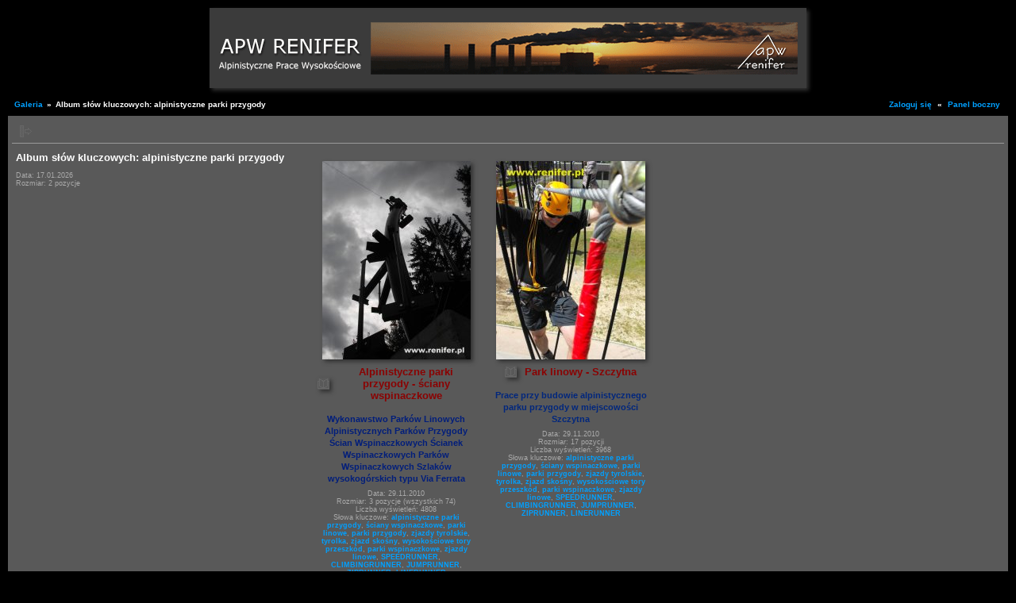

--- FILE ---
content_type: text/html; charset=UTF-8
request_url: http://www.renifer.pl/galerie/main.php?g2_view=keyalbum.KeywordAlbum&g2_keyword=alpinistyczne+parki+przygody
body_size: 2642
content:
<!DOCTYPE html PUBLIC "-//W3C//DTD XHTML 1.0 Transitional//EN" "http://www.w3.org/TR/xhtml1/DTD/xhtml1-transitional.dtd">
<html lang="pl-PL" xmlns="http://www.w3.org/1999/xhtml">
<head>

<link rel="stylesheet" type="text/css" href="modules/core/data/gallery.css"/>
<link rel="stylesheet" type="text/css" href="modules/icons/iconpacks/silk/icons.css"/>
<link rel="stylesheet" type="text/css" href="modules/colorpack/packs/black/color.css"/>
<script type="text/javascript" src="http://www.renifer.pl/galerie/main.php?g2_view=core.CombinedJavascript&amp;g2_key=706343ef8f74db8d43bff813b81d6357"></script>
<meta http-equiv="Content-Type" content="text/html; charset=UTF-8"/>
<meta name="keywords" content="" />
<meta name="description" content="" />
<script type="text/javascript" src="themes/carbon/theme.js"></script>
<title>Album słów kluczowych: alpinistyczne parki przygody</title>
<link rel="stylesheet" type="text/css" href="themes/carbon/theme.css"/>
</head>
<body class="gallery">
<div id="gallery" class="safari">
<div id="gsHeader">
<center>
<a href="http://www.renifer.pl/"><img src="images/alpinistyczne.gif"
width="752" height="101" alt=""/></a>
</center>
</div>
<div id="gsNavBar" class="gcBorder1">
<div class="gbSystemLinks">
<span class="block-core-SystemLink">
<a href="main.php?g2_view=core.UserAdmin&amp;g2_subView=core.UserLogin&amp;g2_return=%2Fgalerie%2Fmain.php%3Fg2_view%3Dkeyalbum.KeywordAlbum%26g2_keyword%3Dalpinistyczne%2Bparki%2Bprzygody%26">Zaloguj się</a>
</span>
&laquo;


<span class="block-core-SystemLink">
<a href="main.php?g2_view=keyalbum.KeywordAlbum&amp;g2_keyword=alpinistyczne+parki+przygody&amp;g2_jsWarning=true" 
onclick="toggleSidebar('sidebar'); return false;">Panel boczny</a>
</span>
</div>
<div class="gbBreadCrumb">
<div class="block-core-BreadCrumb">
<a href="main.php" class="BreadCrumb-1">
Galeria</a>
 &raquo; <span class="BreadCrumb-2">
Album słów kluczowych: alpinistyczne parki przygody</span>
</div>
</div>
</div>
<table class="gcBackground1" width="100%" cellspacing="0" cellpadding="0">
<tr valign="top">
<td>
<div id="gsContent" class="gcBorder1">
<div class="gbBlockTop">
<table>
<tr>
<td class="gsActionIcon">
<div class="buttonShowSidebar"><a href="main.php?g2_view=keyalbum.KeywordAlbum&amp;g2_keyword=alpinistyczne+parki+przygody&amp;g2_jsWarning=true"
onclick="slideIn('sidebar'); return false;"
title="Pokaż panel boczny"></a></div>
</td>
</tr>
</table>
</div>
<table width="100%" cellspacing="0" cellpadding="0">
<tr valign="top">
<td width="30%">
<div class="gsContentDetail">
<div class="gbBlock">
<h2> Album słów kluczowych: alpinistyczne parki przygody </h2>
</div>
<div class="gbBlock">
<div class="block-core-ItemInfo giInfo">
<div class="date summary">
Data: 17.01.2026
</div>
<div class="size summary">
Rozmiar: 2 pozycje
</div>
</div>
</div>
<div class="gbBlock">
   
</div>
</div>
</td>
<td>
<div class="gsContentAlbum">
<table id="gsThumbMatrix" width="100%">
<tr valign="top">
<td class="giAlbumCell"
style="width: 25%">
<div>
<a href="main.php?g2_itemId=5610"><img src="main.php?g2_view=core.DownloadItem&amp;g2_itemId=5617&amp;g2_serialNumber=5" width="187" height="250" class="giThumbnail" alt="Alpinistyczne parki przygody - ściany wspinaczkowe "/></a>
</div>

<table cellpadding="0" cellspacing="0">
<tr>
<td class="giTitleIcon">
<img src="themes/carbon/images/album.gif" alt=""/>
</td>
<td>
<p class="giTitle"><b><font color="#8B0202">Alpinistyczne parki przygody - ściany wspinaczkowe </font></b></p>
</td>
</tr>
</table>
<p class="giDescription">
<b><font color="#021E7B"> Wykonawstwo  Parków Linowych Alpinistycznych Parków Przygody Ścian Wspinaczkowych Ścianek Wspinaczkowych Parków Wspinaczkowych Szlaków wysokogórskich typu Via Ferrata</font></b>
</p>
<div class="block-core-ItemInfo giInfo">
<div class="date summary">
Data: 29.11.2010
</div>
<div class="size summary">
Rozmiar: 3 pozycje
(wszystkich 74)
</div>
<div class="viewCount summary">
Liczba wyświetleń: 4808
</div>
<div class="summary-keyalbum summary">
Słowa kluczowe: <a href="main.php?g2_view=keyalbum.KeywordAlbum&amp;g2_keyword=alpinistyczne+parki+przygody&amp;g2_highlightId=5610">alpinistyczne parki przygody</a>, <a href="main.php?g2_view=keyalbum.KeywordAlbum&amp;g2_keyword=%C5%9Bciany+wspinaczkowe&amp;g2_highlightId=5610">ściany wspinaczkowe</a>, <a href="main.php?g2_view=keyalbum.KeywordAlbum&amp;g2_keyword=parki+linowe&amp;g2_highlightId=5610">parki linowe</a>, <a href="main.php?g2_view=keyalbum.KeywordAlbum&amp;g2_keyword=parki+przygody&amp;g2_highlightId=5610">parki przygody</a>, <a href="main.php?g2_view=keyalbum.KeywordAlbum&amp;g2_keyword=zjazdy+tyrolskie&amp;g2_highlightId=5610">zjazdy tyrolskie</a>, <a href="main.php?g2_view=keyalbum.KeywordAlbum&amp;g2_keyword=tyrolka&amp;g2_highlightId=5610">tyrolka</a>, <a href="main.php?g2_view=keyalbum.KeywordAlbum&amp;g2_keyword=zjazd+sko%C5%9Bny&amp;g2_highlightId=5610">zjazd skośny</a>, <a href="main.php?g2_view=keyalbum.KeywordAlbum&amp;g2_keyword=wysoko%C5%9Bciowe+tory+przeszk%C3%B3d&amp;g2_highlightId=5610">wysokościowe tory przeszkód</a>, <a href="main.php?g2_view=keyalbum.KeywordAlbum&amp;g2_keyword=parki+wspinaczkowe&amp;g2_highlightId=5610">parki wspinaczkowe</a>, <a href="main.php?g2_view=keyalbum.KeywordAlbum&amp;g2_keyword=zjazdy+linowe&amp;g2_highlightId=5610">zjazdy linowe</a>, <a href="main.php?g2_view=keyalbum.KeywordAlbum&amp;g2_keyword=SPEEDRUNNER&amp;g2_highlightId=5610">SPEEDRUNNER</a>, <a href="main.php?g2_view=keyalbum.KeywordAlbum&amp;g2_keyword=CLIMBINGRUNNER&amp;g2_highlightId=5610">CLIMBINGRUNNER</a>, <a href="main.php?g2_view=keyalbum.KeywordAlbum&amp;g2_keyword=JUMPRUNNER&amp;g2_highlightId=5610">JUMPRUNNER</a>, <a href="main.php?g2_view=keyalbum.KeywordAlbum&amp;g2_keyword=ZIPRUNNER&amp;g2_highlightId=5610">ZIPRUNNER</a>, <a href="main.php?g2_view=keyalbum.KeywordAlbum&amp;g2_keyword=LINERUNNER&amp;g2_highlightId=5610">LINERUNNER</a>
</div>
</div>
</td>
<td class="giAlbumCell"
style="width: 25%">
<div>
<a href="main.php?g2_itemId=5611"><img src="main.php?g2_view=core.DownloadItem&amp;g2_itemId=5616&amp;g2_serialNumber=6" width="188" height="250" class="giThumbnail" alt="Park linowy - Szczytna"/></a>
</div>

<table cellpadding="0" cellspacing="0">
<tr>
<td class="giTitleIcon">
<img src="themes/carbon/images/album.gif" alt=""/>
</td>
<td>
<p class="giTitle"><b><font color="#8B0202">Park linowy - Szczytna</font></b></p>
</td>
</tr>
</table>
<p class="giDescription">
<b><font color="#02277D">Prace przy budowie alpinistycznego parku przygody w miejscowości Szczytna</font></b>
</p>
<div class="block-core-ItemInfo giInfo">
<div class="date summary">
Data: 29.11.2010
</div>
<div class="size summary">
Rozmiar: 17 pozycji
</div>
<div class="viewCount summary">
Liczba wyświetleń: 3968
</div>
<div class="summary-keyalbum summary">
Słowa kluczowe: <a href="main.php?g2_view=keyalbum.KeywordAlbum&amp;g2_keyword=alpinistyczne+parki+przygody&amp;g2_highlightId=5611">alpinistyczne parki przygody</a>, <a href="main.php?g2_view=keyalbum.KeywordAlbum&amp;g2_keyword=%C5%9Bciany+wspinaczkowe&amp;g2_highlightId=5611">ściany wspinaczkowe</a>, <a href="main.php?g2_view=keyalbum.KeywordAlbum&amp;g2_keyword=parki+linowe&amp;g2_highlightId=5611">parki linowe</a>, <a href="main.php?g2_view=keyalbum.KeywordAlbum&amp;g2_keyword=parki+przygody&amp;g2_highlightId=5611">parki przygody</a>, <a href="main.php?g2_view=keyalbum.KeywordAlbum&amp;g2_keyword=zjazdy+tyrolskie&amp;g2_highlightId=5611">zjazdy tyrolskie</a>, <a href="main.php?g2_view=keyalbum.KeywordAlbum&amp;g2_keyword=tyrolka&amp;g2_highlightId=5611">tyrolka</a>, <a href="main.php?g2_view=keyalbum.KeywordAlbum&amp;g2_keyword=zjazd+sko%C5%9Bny&amp;g2_highlightId=5611">zjazd skośny</a>, <a href="main.php?g2_view=keyalbum.KeywordAlbum&amp;g2_keyword=wysoko%C5%9Bciowe+tory+przeszk%C3%B3d&amp;g2_highlightId=5611">wysokościowe tory przeszkód</a>, <a href="main.php?g2_view=keyalbum.KeywordAlbum&amp;g2_keyword=parki+wspinaczkowe&amp;g2_highlightId=5611">parki wspinaczkowe</a>, <a href="main.php?g2_view=keyalbum.KeywordAlbum&amp;g2_keyword=zjazdy+linowe&amp;g2_highlightId=5611">zjazdy linowe</a>, <a href="main.php?g2_view=keyalbum.KeywordAlbum&amp;g2_keyword=SPEEDRUNNER&amp;g2_highlightId=5611">SPEEDRUNNER</a>, <a href="main.php?g2_view=keyalbum.KeywordAlbum&amp;g2_keyword=CLIMBINGRUNNER&amp;g2_highlightId=5611">CLIMBINGRUNNER</a>, <a href="main.php?g2_view=keyalbum.KeywordAlbum&amp;g2_keyword=JUMPRUNNER&amp;g2_highlightId=5611">JUMPRUNNER</a>, <a href="main.php?g2_view=keyalbum.KeywordAlbum&amp;g2_keyword=ZIPRUNNER&amp;g2_highlightId=5611">ZIPRUNNER</a>, <a href="main.php?g2_view=keyalbum.KeywordAlbum&amp;g2_keyword=LINERUNNER&amp;g2_highlightId=5611">LINERUNNER</a>
</div>
</div>
</td>
<td>&nbsp;</td>
<td>&nbsp;</td>
</tr>
</table>
</div>
</td>
</tr>
</table>
  

</div>
</td>
</tr>
</table>
<div id="sidebar" class="gcPopupBackground"
style="position:absolute; left:-190px; top:106px; padding:1px;">
<table cellspacing="0" cellpadding="0">
<tr>
<td align="left" style="padding-left:5px;">
<h2>Akcje</h2>
</td>
<td align="right" style="padding-right:2px;">
<div class="buttonHideSidebar"><a href="javascript: slideOut('sidebar')"
title="Zamknij"></a></div>
</td>
</tr>
<tr>
<td colspan="2" class="gcBackground2" style="padding-bottom:5px">
<div id="gsSidebar" class="gcBorder1">

<div class="block-search-SearchBlock gbBlock">
<form id="search_SearchBlock" action="main.php" method="get" onsubmit="return search_SearchBlock_checkForm()">
<div>
<input type="hidden" name="g2_return" value="/galerie/main.php?g2_view=keyalbum.KeywordAlbum&amp;g2_keyword=alpinistyczne+parki+przygody"/>
<input type="hidden" name="g2_formUrl" value="/galerie/main.php?g2_view=keyalbum.KeywordAlbum&amp;g2_keyword=alpinistyczne+parki+przygody"/>
<input type="hidden" name="g2_authToken" value="8bd9829de75e"/>

<input type="hidden" name="g2_view" value="search.SearchScan"/>
<input type="hidden" name="g2_form[formName]" value="search_SearchBlock"/>
<input type="text" id="searchCriteria" size="18"
name="g2_form[searchCriteria]"
value="Wyszukiwarka galerii"
onfocus="search_SearchBlock_focus()"
onblur="search_SearchBlock_blur()"
class="textbox"/>
<input type="hidden" name="g2_form[useDefaultSettings]" value="1" />
</div>
<div>
<a href="main.php?g2_view=search.SearchScan&amp;g2_form%5BuseDefaultSettings%5D=1&amp;g2_return=%2Fgalerie%2Fmain.php%3Fg2_view%3Dkeyalbum.KeywordAlbum%26g2_keyword%3Dalpinistyczne%2Bparki%2Bprzygody%26"
class="gbAdminLink gbLink-search_SearchScan advanced">Zaawansowane szukanie</a>
</div>
</form>
</div>




</div>
</td>
</tr>
</table>
</div>

<div id="gsFooter" class="gcBorder1">
<table width="100%" cellspacing="0" cellpadding="0">
<tr>
<td align="left" width="50%">

<a href="http://gallery.sourceforge.net"><img src="images/gallery.gif" alt="Powered by Gallery v2.3" title="Powered by Gallery v2.3" style="border-style: none" width="80" height="15"/></a>


</td>
<td align="right">


</td>
</tr>
</table>
</div>
  </div>
<script type="text/javascript">
// <![CDATA[
search_SearchBlock_init('Wyszukiwarka galerii', 'Proszę wprowadzić wyszukiwane wyrażenie.', 'Wyszukiwanie w toku, proszę czekać!');
// ]]>
</script>


</body>
</html>

--- FILE ---
content_type: text/javascript; charset=UTF-8
request_url: http://www.renifer.pl/galerie/main.php?g2_view=core.CombinedJavascript&g2_key=706343ef8f74db8d43bff813b81d6357
body_size: 368
content:
�      �RKn�0]�SxH��lR�Rw�r����X��1R���5v(4�� �����K���"?�+%��UCBQ�\��E���3�%�v�Qmk��y��T	"�ؖ�i�B�y��9	Y�X�3�B���r*Rc�m�&]lv����t�x�ҥ=ե�䪂��轄~����������T{�6=��R�D�m�[~~��X��&(�'�CX�"g�c���MZR��sa�mHa=܅~^���֙���l���OR^�6�#2ڃ�O��kN88v��prM��f��b�N��9�������R��998�� Y#n6�  